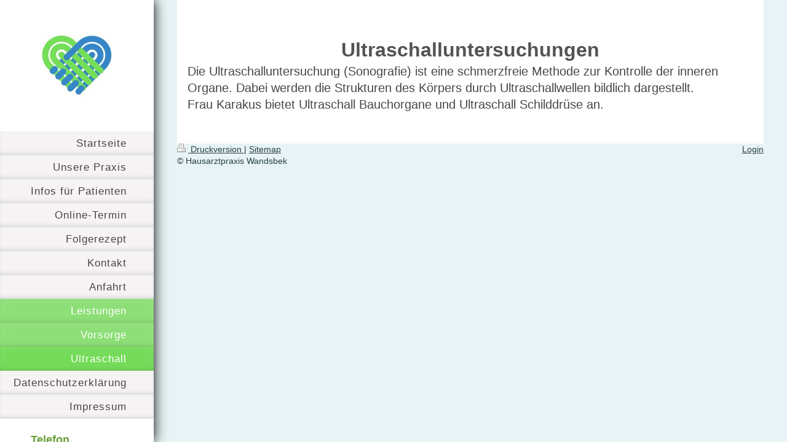

--- FILE ---
content_type: text/html; charset=UTF-8
request_url: https://www.hausarztpraxis-wandsbek.de/leistungen/ultraschall/
body_size: 5414
content:
<!DOCTYPE html>
<html lang="de"  ><head prefix="og: http://ogp.me/ns# fb: http://ogp.me/ns/fb# business: http://ogp.me/ns/business#">
    <meta http-equiv="Content-Type" content="text/html; charset=utf-8"/>
    <meta name="generator" content="IONOS MyWebsite"/>
        
    <link rel="dns-prefetch" href="//cdn.website-start.de/"/>
    <link rel="dns-prefetch" href="//105.mod.mywebsite-editor.com"/>
    <link rel="dns-prefetch" href="https://105.sb.mywebsite-editor.com/"/>
    <link rel="shortcut icon" href="https://www.hausarztpraxis-wandsbek.de/s/misc/favicon.png?1501349296"/>
        <link rel="apple-touch-icon" href="https://www.hausarztpraxis-wandsbek.de/s/misc/touchicon.png?1501349229"/>
        <title>Hausarztpraxis Wandsbek - Fachärztinnen für Allgemeinmedizin und Innere Medizin, Karakus, Quadbeck - Ultraschall</title>
    <style type="text/css">@media screen and (max-device-width: 1024px) {.diyw a.switchViewWeb {display: inline !important;}}</style>
    
    <meta name="viewport" content="width=device-width, initial-scale=1, maximum-scale=1, minimal-ui"/>

<meta name="format-detection" content="telephone=no"/>
        <meta name="keywords" content="Hausarzt Wandsbek,  Hausarzt Hamburg, Arzt Hamburg, Hausarztpraxis Wandsbek,  Hausärztin, Arzt ,  Videosprechstunde, Arzt Dulsberg, Arzt türkisch Wandsbek Dulsberg,  online Termine Wandsbek Dulsberg, online Termin Wandsbek Dulsberg, Online-Termin Wandsbek Dulsberg, Online-Termine Wandsbek Dulsberg,  Internist Wandsbek Dulsberg, Internistin, Allgemeinmedizin Wandsbek Dulsberg, Allgemeinmediziner Wandsbek Dulsberg, Allgemeinmedizinerin Wandsbek Dulsberg,    Hausarzt Hamburg türkisch, Dulsberg, Wandsbek Markt"/>
            <meta name="description" content="Alles rund um das Thema Ultraschalluntersuchungen"/>
            <meta name="robots" content="index,follow"/>
        <link href="//cdn.website-start.de/templates/2130/style.css?1763478093678" rel="stylesheet" type="text/css"/>
    <link href="https://www.hausarztpraxis-wandsbek.de/s/style/theming.css?1757933648" rel="stylesheet" type="text/css"/>
    <link href="//cdn.website-start.de/app/cdn/min/group/web.css?1763478093678" rel="stylesheet" type="text/css"/>
<link href="//cdn.website-start.de/app/cdn/min/moduleserver/css/de_DE/common,shoppingbasket?1763478093678" rel="stylesheet" type="text/css"/>
    <link href="//cdn.website-start.de/app/cdn/min/group/mobilenavigation.css?1763478093678" rel="stylesheet" type="text/css"/>
    <link href="https://105.sb.mywebsite-editor.com/app/logstate2-css.php?site=321455059&amp;t=1768992016" rel="stylesheet" type="text/css"/>

<script type="text/javascript">
    /* <![CDATA[ */
var stagingMode = '';
    /* ]]> */
</script>
<script src="https://105.sb.mywebsite-editor.com/app/logstate-js.php?site=321455059&amp;t=1768992016"></script>

    <link href="//cdn.website-start.de/templates/2130/print.css?1763478093678" rel="stylesheet" media="print" type="text/css"/>
    <script type="text/javascript">
    /* <![CDATA[ */
    var systemurl = 'https://105.sb.mywebsite-editor.com/';
    var webPath = '/';
    var proxyName = '';
    var webServerName = 'www.hausarztpraxis-wandsbek.de';
    var sslServerUrl = 'https://www.hausarztpraxis-wandsbek.de';
    var nonSslServerUrl = 'http://www.hausarztpraxis-wandsbek.de';
    var webserverProtocol = 'http://';
    var nghScriptsUrlPrefix = '//105.mod.mywebsite-editor.com';
    var sessionNamespace = 'DIY_SB';
    var jimdoData = {
        cdnUrl:  '//cdn.website-start.de/',
        messages: {
            lightBox: {
    image : 'Bild',
    of: 'von'
}

        },
        isTrial: 0,
        pageId: 924036803    };
    var script_basisID = "321455059";

    diy = window.diy || {};
    diy.web = diy.web || {};

        diy.web.jsBaseUrl = "//cdn.website-start.de/s/build/";

    diy.context = diy.context || {};
    diy.context.type = diy.context.type || 'web';
    /* ]]> */
</script>

<script type="text/javascript" src="//cdn.website-start.de/app/cdn/min/group/web.js?1763478093678" crossorigin="anonymous"></script><script type="text/javascript" src="//cdn.website-start.de/s/build/web.bundle.js?1763478093678" crossorigin="anonymous"></script><script type="text/javascript" src="//cdn.website-start.de/app/cdn/min/group/mobilenavigation.js?1763478093678" crossorigin="anonymous"></script><script src="//cdn.website-start.de/app/cdn/min/moduleserver/js/de_DE/common,shoppingbasket?1763478093678"></script>
<script type="text/javascript" src="https://cdn.website-start.de/proxy/apps/static/resource/dependencies/"></script><script type="text/javascript">
                    if (typeof require !== 'undefined') {
                        require.config({
                            waitSeconds : 10,
                            baseUrl : 'https://cdn.website-start.de/proxy/apps/static/js/'
                        });
                    }
                </script><script type="text/javascript">if (window.jQuery) {window.jQuery_1and1 = window.jQuery;}</script>
<meta name="google-site-verification" content="UEfW2A7WApv3ph_BQ2bBtxbYoIxNDBNGvuTb3auGs84"/>

<style type="text/css">
/*<![CDATA[*/
/* Sidebar */


/* Sidebar */

div#sidebar {
        width: 450px;
        float: left;
        padding: 0 0 40px 0;
}

.grid-layout-2 {
        display: grid;
        gap: 1rem;

        @media (min-width: 1024px) { 
                grid-template-columns: repeat(2, minmax(0, 1fr)); 
        }
}



/*]]>*/
</style>

<script type="text/javascript">if (window.jQuery_1and1) {window.jQuery = window.jQuery_1and1;}</script>
<script type="text/javascript" src="//cdn.website-start.de/app/cdn/min/group/pfcsupport.js?1763478093678" crossorigin="anonymous"></script>    <meta property="og:type" content="business.business"/>
    <meta property="og:url" content="https://www.hausarztpraxis-wandsbek.de/leistungen/ultraschall/"/>
    <meta property="og:title" content="Hausarztpraxis Wandsbek - Fachärztinnen für Allgemeinmedizin und Innere Medizin, Karakus, Quadbeck - Ultraschall"/>
            <meta property="og:description" content="Alles rund um das Thema Ultraschalluntersuchungen"/>
                <meta property="og:image" content="https://www.hausarztpraxis-wandsbek.de/s/misc/logo.jpg?t=1768551795"/>
        <meta property="business:contact_data:country_name" content="Deutschland"/>
    <meta property="business:contact_data:street_address" content="Litzowstr. 15"/>
    <meta property="business:contact_data:locality" content="Hamburg"/>
    
    <meta property="business:contact_data:email" content="kontakt@hausarztpraxis-wandsbek.de"/>
    <meta property="business:contact_data:postal_code" content="22041"/>
    <meta property="business:contact_data:phone_number" content="+49 40 6890952"/>
    <meta property="business:contact_data:fax_number" content="+49 40 6890951"/>
    
<meta property="business:hours:day" content="MONDAY"/><meta property="business:hours:start" content="08:00"/><meta property="business:hours:end" content="12:00"/><meta property="business:hours:day" content="TUESDAY"/><meta property="business:hours:start" content="08:00"/><meta property="business:hours:end" content="12:00"/><meta property="business:hours:day" content="WEDNESDAY"/><meta property="business:hours:start" content="08:00"/><meta property="business:hours:end" content="12:00"/><meta property="business:hours:day" content="THURSDAY"/><meta property="business:hours:start" content="08:00"/><meta property="business:hours:end" content="12:00"/><meta property="business:hours:day" content="FRIDAY"/><meta property="business:hours:start" content="08:00"/><meta property="business:hours:end" content="12:00"/><meta property="business:hours:day" content="MONDAY"/><meta property="business:hours:start" content="15:00"/><meta property="business:hours:end" content="18:00"/><meta property="business:hours:day" content="THURSDAY"/><meta property="business:hours:start" content="15:00"/><meta property="business:hours:end" content="18:00"/></head>


<body class="body   cc-pagemode-default diyfeSidebarLeft diy-layout-fullWidth diy-market-de_DE" data-pageid="924036803" id="page-924036803">
    
    <div class="diyw">
        <div class="diyweb">
	<div class="diywebSecondary diyfeCA diyfeCA3">
		<div class="diywebLogoArea diyfeCA diyfeCA1">
			
    <style type="text/css" media="all">
        /* <![CDATA[ */
                .diyw #website-logo {
            text-align: center !important;
                        padding: 13px 0;
                    }
        
                /* ]]> */
    </style>

    <div id="website-logo">
            <a href="https://www.hausarztpraxis-wandsbek.de/"><img class="website-logo-image" width="118" src="https://www.hausarztpraxis-wandsbek.de/s/misc/logo.jpg?t=1768551795" alt=""/></a>

            
            </div>


		</div>
		<!--
		<div class="diywebAppWrapper diyfeCA diyfeCA2">
			<div id="diywebAppContainer1st"></div>
		</div>
		-->
		<div class="diywebMainNavigation diyfeCA diyfeCA2">
			<div class="webnavigation"><ul id="mainNav1" class="mainNav1"><li class="navTopItemGroup_1"><a data-page-id="924026425" href="https://www.hausarztpraxis-wandsbek.de/" class="level_1"><span>Startseite</span></a></li><li class="navTopItemGroup_2"><a data-page-id="924026426" href="https://www.hausarztpraxis-wandsbek.de/unsere-praxis/" class="level_1"><span>Unsere Praxis</span></a></li><li class="navTopItemGroup_3"><a data-page-id="924026509" href="https://www.hausarztpraxis-wandsbek.de/infos-für-patienten/" class="level_1"><span>Infos für Patienten</span></a></li><li class="navTopItemGroup_4"><a data-page-id="924048663" href="https://www.hausarztpraxis-wandsbek.de/online-termin/" class="level_1"><span>Online-Termin</span></a></li><li class="navTopItemGroup_5"><a data-page-id="924048652" href="https://www.hausarztpraxis-wandsbek.de/folgerezept/" class="level_1"><span>Folgerezept</span></a></li><li class="navTopItemGroup_6"><a data-page-id="924158141" href="https://www.hausarztpraxis-wandsbek.de/kontakt/" class="level_1"><span>Kontakt</span></a></li><li class="navTopItemGroup_7"><a data-page-id="924025880" href="https://www.hausarztpraxis-wandsbek.de/anfahrt/" class="level_1"><span>Anfahrt</span></a></li><li class="navTopItemGroup_8"><a data-page-id="924036801" href="https://www.hausarztpraxis-wandsbek.de/leistungen/" class="parent level_1"><span>Leistungen</span></a></li><li><ul id="mainNav2" class="mainNav2"><li class="navTopItemGroup_8"><a data-page-id="924036802" href="https://www.hausarztpraxis-wandsbek.de/leistungen/vorsorge/" class="level_2"><span>Vorsorge</span></a></li><li class="navTopItemGroup_8"><a data-page-id="924036803" href="https://www.hausarztpraxis-wandsbek.de/leistungen/ultraschall/" class="current level_2"><span>Ultraschall</span></a></li></ul></li><li class="navTopItemGroup_9"><a data-page-id="924069420" href="https://www.hausarztpraxis-wandsbek.de/datenschutzerklärung/" class="level_1"><span>Datenschutzerklärung</span></a></li><li class="navTopItemGroup_10"><a data-page-id="924025881" href="https://www.hausarztpraxis-wandsbek.de/impressum/" class="level_1"><span>Impressum</span></a></li></ul></div>
		</div>
		<div class="diywebSidebar">
			<div class="diywebGutter">
				<div id="matrix_1026313938" class="sortable-matrix" data-matrixId="1026313938"><div class="n module-type-spacer diyfeLiveArea "> <div class="the-spacer id5817956280" style="height: 20px;">
</div>
 </div><div class="n module-type-text diyfeLiveArea "> <p><span style="font-size:18px;"><span style="color:#689F38;"><strong>Telefon</strong></span></span></p>
<p><span style="font-size:16px;"><span style="color:#353535;">040 / 6890952</span></span></p>
<p> </p>
<p><strong><span style="font-size:18px; width: 30% ;"><span style="color: rgb(104, 159, 56);">Sprechzeiten</span></span></strong></p>
<p><span style="color:#353535;"><span style="font-size:16px;">Mo - Fr      8 - 12</span> <span style="font-size:16px;">Uhr</span></span></p>
<p><span style="color:#353535;"><span style="font-size: 16px;">Mo u. Do 15 - 18 Uhr</span></span></p>
<p> </p>
<p><span style="font-size:18px;"><span style="color: rgb(104, 159, 56);"><strong>Akutspechstunde</strong></span></span> <span style="color:#353535;"><span style="font-size: 16px;">8:00 -
9:00 </span></span><span style="color:#353535;"><span style="font-size: 16px;">ohne Termin</span></span><br/>
 </p> </div></div>
			</div>
		</div>
	</div>	
	<div class="diywebMain">
		
<nav id="diyfeMobileNav" class="diyfeCA diyfeCA2" role="navigation">
    <a title="Navigation aufklappen/zuklappen">Navigation aufklappen/zuklappen</a>
    <ul class="mainNav1"><li class=" hasSubNavigation"><a data-page-id="924026425" href="https://www.hausarztpraxis-wandsbek.de/" class=" level_1"><span>Startseite</span></a></li><li class=" hasSubNavigation"><a data-page-id="924026426" href="https://www.hausarztpraxis-wandsbek.de/unsere-praxis/" class=" level_1"><span>Unsere Praxis</span></a></li><li class=" hasSubNavigation"><a data-page-id="924026509" href="https://www.hausarztpraxis-wandsbek.de/infos-für-patienten/" class=" level_1"><span>Infos für Patienten</span></a><span class="diyfeDropDownSubOpener">&nbsp;</span><div class="diyfeDropDownSubList diyfeCA diyfeCA3"><ul class="mainNav2"><li class=" hasSubNavigation"><a data-page-id="924069387" href="https://www.hausarztpraxis-wandsbek.de/infos-für-patienten/sprechzeiten/" class=" level_2"><span>Sprechzeiten</span></a></li><li class=" hasSubNavigation"><a data-page-id="924158273" href="https://www.hausarztpraxis-wandsbek.de/infos-für-patienten/erreichbarkeit/" class=" level_2"><span>Erreichbarkeit</span></a></li><li class=" hasSubNavigation"><a data-page-id="924052763" href="https://www.hausarztpraxis-wandsbek.de/infos-für-patienten/türkisch/" class=" level_2"><span>Türkisch</span></a></li><li class=" hasSubNavigation"><a data-page-id="924115611" href="https://www.hausarztpraxis-wandsbek.de/infos-für-patienten/corona-virus/" class=" level_2"><span>Corona-Virus</span></a></li></ul></div></li><li class=" hasSubNavigation"><a data-page-id="924048663" href="https://www.hausarztpraxis-wandsbek.de/online-termin/" class=" level_1"><span>Online-Termin</span></a><span class="diyfeDropDownSubOpener">&nbsp;</span><div class="diyfeDropDownSubList diyfeCA diyfeCA3"><ul class="mainNav2"><li class=" hasSubNavigation"><a data-page-id="924122906" href="https://www.hausarztpraxis-wandsbek.de/online-termin/videosprechstunde/" class=" level_2"><span>Videosprechstunde</span></a></li></ul></div></li><li class=" hasSubNavigation"><a data-page-id="924048652" href="https://www.hausarztpraxis-wandsbek.de/folgerezept/" class=" level_1"><span>Folgerezept</span></a></li><li class=" hasSubNavigation"><a data-page-id="924158141" href="https://www.hausarztpraxis-wandsbek.de/kontakt/" class=" level_1"><span>Kontakt</span></a></li><li class=" hasSubNavigation"><a data-page-id="924025880" href="https://www.hausarztpraxis-wandsbek.de/anfahrt/" class=" level_1"><span>Anfahrt</span></a></li><li class="parent hasSubNavigation"><a data-page-id="924036801" href="https://www.hausarztpraxis-wandsbek.de/leistungen/" class="parent level_1"><span>Leistungen</span></a><span class="diyfeDropDownSubOpener">&nbsp;</span><div class="diyfeDropDownSubList diyfeCA diyfeCA3"><ul class="mainNav2"><li class=" hasSubNavigation"><a data-page-id="924036802" href="https://www.hausarztpraxis-wandsbek.de/leistungen/vorsorge/" class=" level_2"><span>Vorsorge</span></a></li><li class="current hasSubNavigation"><a data-page-id="924036803" href="https://www.hausarztpraxis-wandsbek.de/leistungen/ultraschall/" class="current level_2"><span>Ultraschall</span></a></li></ul></div></li><li class=" hasSubNavigation"><a data-page-id="924069420" href="https://www.hausarztpraxis-wandsbek.de/datenschutzerklärung/" class=" level_1"><span>Datenschutzerklärung</span></a></li><li class=" hasSubNavigation"><a data-page-id="924025881" href="https://www.hausarztpraxis-wandsbek.de/impressum/" class=" level_1"><span>Impressum</span></a></li></ul></nav>
		<div class="diywebMainAlignment">
			<div class="diywebGutter diyfeCA diyfeCA1">
				
        <div id="content_area">
        	<div id="content_start"></div>
        	
        
        <div id="matrix_1026337627" class="sortable-matrix" data-matrixId="1026337627"><div class="n module-type-spacer diyfeLiveArea "> <div class="the-spacer id5817956731" style="height: 60px;">
</div>
 </div><div class="n module-type-header diyfeLiveArea "> <h1><span class="diyfeDecoration">Ultraschalluntersuchungen</span></h1> </div><div class="n module-type-text diyfeLiveArea "> <p><span id="rawtext_1315705450">Die Ultraschalluntersuchung (Sonografie) ist eine schmerzfreie Methode zur Kontrolle der inneren Organe. Dabei werden die Strukturen des Körpers durch
Ultraschallwellen bildlich dargestellt.</span>﻿</p>
<p>Frau Karakus bietet Ultraschall Bauchorgane und Ultraschall Schilddrüse an.</p> </div></div>
        
        
        </div>
			</div>
			<div class="diywebFooter diywebGutter">
				<div id="contentfooter">
    <div class="leftrow">
                        <a rel="nofollow" href="javascript:window.print();">
                    <img class="inline" height="14" width="18" src="//cdn.website-start.de/s/img/cc/printer.gif" alt=""/>
                    Druckversion                </a> <span class="footer-separator">|</span>
                <a href="https://www.hausarztpraxis-wandsbek.de/sitemap/">Sitemap</a>
                        <br/> © Hausarztpraxis Wandsbek
            </div>
    <script type="text/javascript">
        window.diy.ux.Captcha.locales = {
            generateNewCode: 'Neuen Code generieren',
            enterCode: 'Bitte geben Sie den Code ein'
        };
        window.diy.ux.Cap2.locales = {
            generateNewCode: 'Neuen Code generieren',
            enterCode: 'Bitte geben Sie den Code ein'
        };
    </script>
    <div class="rightrow">
                    <span class="loggedout">
                <a rel="nofollow" id="login" href="https://login.1and1-editor.com/321455059/www.hausarztpraxis-wandsbek.de/de?pageId=924036803">
                    Login                </a>
            </span>
                <p><a class="diyw switchViewWeb" href="javascript:switchView('desktop');">Webansicht</a><a class="diyw switchViewMobile" href="javascript:switchView('mobile');">Mobile-Ansicht</a></p>
                <span class="loggedin">
            <a rel="nofollow" id="logout" href="https://105.sb.mywebsite-editor.com/app/cms/logout.php">Logout</a> <span class="footer-separator">|</span>
            <a rel="nofollow" id="edit" href="https://105.sb.mywebsite-editor.com/app/321455059/924036803/">Seite bearbeiten</a>
        </span>
    </div>
</div>
            <div id="loginbox" class="hidden">
                <script type="text/javascript">
                    /* <![CDATA[ */
                    function forgotpw_popup() {
                        var url = 'https://passwort.1und1.de/xml/request/RequestStart';
                        fenster = window.open(url, "fenster1", "width=600,height=400,status=yes,scrollbars=yes,resizable=yes");
                        // IE8 doesn't return the window reference instantly or at all.
                        // It may appear the call failed and fenster is null
                        if (fenster && fenster.focus) {
                            fenster.focus();
                        }
                    }
                    /* ]]> */
                </script>
                                <img class="logo" src="//cdn.website-start.de/s/img/logo.gif" alt="IONOS" title="IONOS"/>

                <div id="loginboxOuter"></div>
            </div>
        

			</div>
			
		</div>
	</div>
</div>    </div>

            <div id="mobile-infobar-spacer"></div>
<table id="mobile-infobar" class="light"><tbody><tr>
            <td class="mobile-infobar-button mobile-infobar-button-phone" style="width: 33%"><a href="tel:+49 40 6890952" class="mobile-infobar-link">
            <span class="mobile-infobar-icon-box">
                <svg xmlns="http://www.w3.org/2000/svg" class="mobile-infobar-icon" preserveAspectRatio="xMidYMid"><path d="M17.76 14.96c.027.048.036.09.023.126-.204.546-.31 1.133-.846 1.643s-2.728 1.71-4.503 1.165c-.33-.1-.555-.208-.743-.32-.003.016-.003.033-.007.05-2.57-.843-4.992-2.286-7.042-4.328C2.59 11.255 1.143 8.843.297 6.283c.018-.004.036-.005.054-.008-.083-.165-.163-.357-.24-.607-.54-1.767.673-3.956 1.188-4.49.177-.186.363-.32.554-.423.032-.057.084-.104.156-.13L3.643.018c.144-.054.328.023.414.17L6.52 4.405c.086.147.062.342-.056.438l-.94.765c-.01.033-.025.058-.045.074-.328.263-.944.754-1.195 1.19-.105.18-.1.4-.058.514.053.145.123.32.194.493.647 1.148 1.45 2.235 2.433 3.214 1.03 1.024 2.173 1.86 3.388 2.518.16.063.322.13.455.178.115.042.335.05.517-.055.26-.15.54-.427.78-.696.01-.047.03-.09.063-.132l1.1-1.34c.095-.118.29-.143.438-.058l4.218 2.443c.148.086.225.268.172.41l-.223.597z"/></svg>
            </span><br/>
            <span class="mobile-infobar-text">Anrufen</span>
        </a></td>
                <td class="mobile-infobar-button mobile-infobar-button-email" style="width: 33%"><a href="mailto:kontakt@hausarztpraxis-wandsbek.de" class="mobile-infobar-link">
            <span class="mobile-infobar-icon-box">
                <svg xmlns="http://www.w3.org/2000/svg" class="mobile-infobar-icon" preserveAspectRatio="xMidYMid"><path d="M13.472 7.327L20 .8v12.89l-6.528-6.363zm-4.735.158L1.252 0h17.47l-7.485 7.485c-.69.69-1.81.69-2.5 0zM0 13.667V.83l6.502 6.5L0 13.668zM1.192 14l6.066-5.912 1.288 1.288c.795.794 2.083.794 2.878 0l1.293-1.293L18.79 14H1.19z"/></svg>
            </span><br/>
            <span class="mobile-infobar-text">E-Mail</span>
        </a></td>
                <td class="mobile-infobar-button mobile-infobar-button-address" style="width: 33%"><a href="https://maps.apple.com/?daddr=Litzowstr.+15%2C+Hamburg%2C+22041" class="mobile-infobar-link">
            <span class="mobile-infobar-icon-box">
                <svg xmlns="http://www.w3.org/2000/svg" class="mobile-infobar-icon" preserveAspectRatio="xMidYMid"><path d="M19.692 10.738l-8.954 8.954c-.412.412-1.08.412-1.492 0L.292 10.738c-.412-.412-.412-1.08 0-1.492L9.246.292c.412-.412 1.08-.412 1.492 0l8.954 8.954c.412.412.412 1.08 0 1.492zM12 6v2H8c-.552 0-1 .448-1 1v5c0 .552.448 1 1 1s1-.448 1-1v-4h3v2l3-3-3-3z"/></svg>
            </span><br/>
            <span class="mobile-infobar-text">Anfahrt</span>
        </a></td>
    </tr></tbody></table>

    
    </body>


<!-- rendered at Fri, 16 Jan 2026 09:23:15 +0100 -->
</html>
